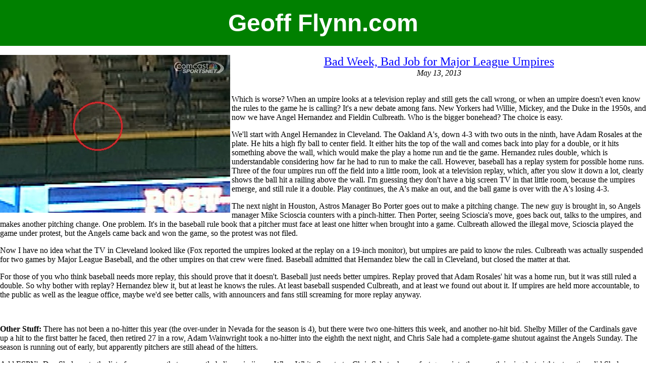

--- FILE ---
content_type: text/html
request_url: http://www.geoffflynn.com/commentaries/umpires/
body_size: 5635
content:
<HTML>
<HEAD>
<TITLE>Bad Week, Bad Job for Major League Umpires</TITLE>

</HEAD>
<BODY>
<STYLE> 
H1 {font: bold 100pt "Arial"}
</STYLE>
</HEAD>
<BODY LEFTMARGIN="0" MARGINWIDTH="0" TOPMARGIN="0" MARGINHEIGHT="0" BGCOLOR="white" LINK="blue" VLINK="black" ALINK="orange">
<TABLE BGCOLOR="GREEN" WIDTH="100%" BORDER="0" CELLPADDING="0" CELLSPACING="0">
<TR><TD><CENTER><FONT COLOR="WHITE" SIZE="4">
<TR><TD><CENTER><BR>
<FONT COLOR="WHITE" FACE="ARIAL" SIZE="7"> <B>Geoff Flynn.com </B></FONT>
</TD></TR></CENTER>
<TR><TD><BR></TD></TR>
</TABLE>
<BR>
 
 
<IMG SRC="badcall.jpg" WIDTH="456" HEIGHT="313" BORDER="0" ALIGN="LEFT">
<FONT TYPE="ARIAL" COLOR="BLUE" SIZE="5"><CENTER> <U>Bad Week, Bad Job for Major League Umpires</U> </FONT><BR>
<I> May 13, 2013 </I></CENTER>
<BR>
 
<P>Which is worse? When an umpire looks at a television replay and still gets the call wrong, or when an umpire doesn't even know the rules to the game he is calling? It's a new debate among fans. New Yorkers had Willie, Mickey, and the Duke in the 1950s, and now we have Angel Hernandez and Fieldin Culbreath. Who is the bigger bonehead? The choice is easy.</P>

<P>We'll start with Angel Hernandez in Cleveland. The Oakland A's, down 4-3 with two outs in the ninth, have Adam Rosales at the plate. He hits a high fly ball to center field. It either hits the top of the wall and comes back into play for a double, or it hits something above the wall, which would make the play a home run and tie the game. Hernandez rules double, which is understandable considering how far he had to run to make the call. However, baseball has a replay system for possible home runs. Three of the four umpires run off the field into a little room, look at a television replay, which, after you slow it down a lot, clearly shows the ball hit a railing above the wall. I'm guessing they don't have a big screen TV in that little room, because the umpires emerge, and still rule it a double. Play continues, the A's make an out, and the ball game is over with the A's losing 4-3.</P>

<P>The next night in Houston, Astros Manager Bo Porter goes out to make a pitching change. The new guy is brought in, so Angels manager Mike Scioscia counters with a pinch-hitter. Then Porter, seeing Scioscia's move, goes back out, talks to the umpires, and makes another pitching change. One problem. It's in the baseball rule book that a pitcher must face at least one hitter when brought  into a game. Culbreath allowed the illegal move, Scioscia played the game under protest, but the Angels came back and won the game, so the protest was not filed. </P>

<P>Now I have no idea what the TV in Cleveland looked like (Fox reported the umpires looked at the replay on a 19-inch monitor), but umpires are paid to know the rules. Culbreath was actually suspended for two games by Major League Baseball, and the other umpires on that crew were fined. Baseball admitted that Hernandez blew the call in Cleveland, but closed the matter at that.</P>  

<P>For those of you who think baseball needs more replay, this should prove that it doesn't. Baseball just needs better umpires. Replay proved that Adam Rosales' hit was a home run, but it was still ruled a double. So why bother with replay? Hernandez blew it, but at least he knows the rules. At least baseball suspended Culbreath, and at least we found out about it. If umpires are held more accountable, to the public as well as the league office, maybe we'd see better calls, with announcers and fans still screaming for more replay anyway.</P> 
<BR>

<P><B>Other Stuff:</B> There has not been a no-hitter this year (the over-under in Nevada for the season is 4), but there were two one-hitters this week, and another no-hit bid. Shelby Miller of the Cardinals gave up a hit to the first batter he faced, then retired 27 in a row, Adam Wainwright took a no-hitter into the eighth the next night, and Chris Sale had a complete-game shutout against the Angels Sunday. The season is running out of early, but apparently pitchers are still ahead of the hitters.</P> 

<P>Add ESPN's Dan Shulman to the list of announcers that apparently believes in jinxes. When White Sox starter Chris Sale took a perfect game into the seventh inning last night, at no time did Shulman ever use the 'perfect'. He repeatedly said that the Angels hadn't had a baserunner, but I think the viewer who may have just had the game on in the background deserved to know that something special was going on. You may remember the Giants television crew did the same thing when Matt Cain threw his perfect game. It's a classic debate throughout the history of broadcasting. It didn't affect Sandy Koufax in 1965 when Vin Scully would give the time and date after every ninth inning pitch.</P> 

<P>How is this possible? The Dodgers lead the National League in on-base percentage, but have scored the second fewest runs.</P> 

<P>Sure, the Giants swept the Dodgers a couple of weekends ago, but Socalers have this to root for. The Los Angeles Kings face the San Jose Sharks in NHL second round playoff action. Go Kings Go!</P>

<P>My boss is a big New York Rangers fan, and told the staff at KNCO that we would receive July 5 off as a paid holiday if the Rangers beat the Washington Capitals in game seven tonight. The Rangers had never won a seventh game on the road, and feeling not to good about the chances, made the offer. Thanks, Tom. The Rangers won 5-0. Let's-Go-Ran-gers! Clap clap clap-clap-clap.</P>


<BR><BR><BR><BR>
<FONT SIZE="4">
<CENTER>
<A HREF="http://geoffflynn.com/commentaries"> View All Commentaries </A>
</CENTER>
</FONT>
<BR><BR>
 
 
</BODY>
</HTML>